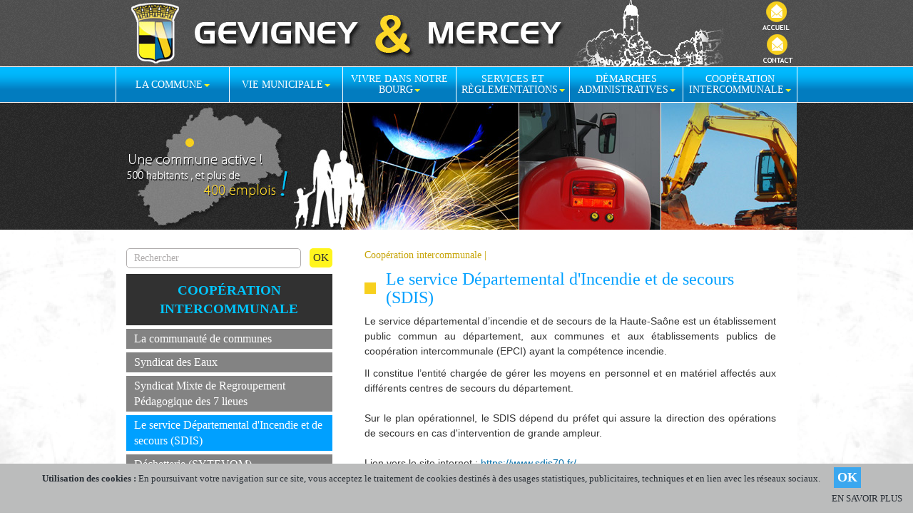

--- FILE ---
content_type: text/html; charset=ISO-8859-15
request_url: https://www.gevigney-mercey.fr/index.php?IdPage=1417441857
body_size: 5042
content:
<!DOCTYPE html>
<html>
    <!-- This code is only meant for previewing your Reflow design. -->
    <head>
	<title>Le service Départemental d'Incendie et de secours (SDIS) - Mairie de GEVIGNEY-ET-MERCEY</title>
	<META NAME="ROBOTS" CONTENT="follow,index">
	<META HTTP-EQUIV="Content-Language" CONTENT="fr">
	<META NAME="Description" CONTENT="3, rue Montgillard - 70500 - GEVIGNEY-ET-MERCEY">
	<META NAME="Keywords" CONTENT=",torop.net">
	<META NAME="Author" CONTENT="MAff - Herve FERRAND">
	<META NAME="Creation_Date" CONTENT="01/12/2014">
	<META NAME="revisit-after" CONTENT="30 days">
	<meta http-equiv="Content-Type" content="text/html; charset=iso-8859-15">
	<meta name="viewport" content="initial-scale = 1.0,maximum-scale = 1.0" />
	<link href="https://www.gevigney-mercey.fr/public/assets/bootstrap/dist/css/bootstrap.css" rel="stylesheet">
	<link href="https://www.gevigney-mercey.fr/public/assets/slimbox.css" rel="stylesheet" type="text/css" media="screen" />
	<link href="https://www.gevigney-mercey.fr/public/assets/fotorama/fotorama.css" rel="stylesheet" type="text/css" media="screen" />
	<link href="https://www.gevigney-mercey.fr/public/assets/fotorama/fotorama-wp.css" rel="stylesheet" type="text/css" media="screen" />
		<link href="https://www.gevigney-mercey.fr/public/css/torop-bootstrap.css" rel="stylesheet">
		<link href="https://www.gevigney-mercey.fr/public/css/modules/menu.css" rel="stylesheet">
	<link href="https://www.gevigney-mercey.fr/public/css/style.css" rel="stylesheet">
	<link href="https://www.gevigney-mercey.fr/public/css/menu.css" rel="stylesheet">
	<link href="https://www.gevigney-mercey.fr/public/css/menu_gauche.css" rel="stylesheet">
	<link rel="stylesheet" href="https://www.gevigney-mercey.fr/public/css/structure.css" />
	<script src="https://www.gevigney-mercey.fr/public/js/respond.min.js"></script>
	<script src="https://www.gevigney-mercey.fr/public/js/sharethis_init.js"></script>
	<script src="https://ws.sharethis.com/button/buttons.js" type="text/javascript"></script>
    </head>
    <body class="body2"><script src="//wsb.torop.net/public/cookie.js?s=gevign" type="text/javascript"></script>


	<div class="container">
		<div class="row no-gutter-xs header">
			<div class="hidden-xs" id="header-site">
				<a href="/index.php"><img id='image-header' class="image" src="https://www.gevigney-mercey.fr/images/gevigney.jpg" alt="Gevigney Mercey" border="0"/></a>
				<div class="accueil">
					<a href="/index.php"><img src="https://www.gevigney-mercey.fr/images/accueil.gif" class="image" alt="Accueil" border="0"/></a>
				</div>
				<div class="contact">
					<a href="/courriel.php"><img src="https://www.gevigney-mercey.fr/images/contact.gif" class="image" alt="Contact" border="0"/></a>
				</div>
			</div>
			<div class="col-xs-12 visible-xs center">
				<a href="/index.php"><img class="image" src="https://www.gevigney-mercey.fr/images/gevigney-m.jpg" alt="Gevigney Mercey" border="0"/></a>
			</div>
		</div>
	</div>
	<div class="container">
		<div class="row no-gutter-xs">
			<div id="ligne_menu">
               <div class="clearfix affix-top menu menuh" id="menu">        
	<div class="navbar-inverse" id="menu_navbar">
		<div class="navbar-header">
			<button data-target=".navbar-collapse" data-toggle="collapse" class="navbar-toggle" type="button">MENU</button>
		</div>
		<div class="collapse navbar-collapse navbar-ex1-collapse">
			<ul class="lv0 nav navbar-nav">
			<li class="dropdown">
					<a data-toggle="dropdown" class="dropdown-toggle" href="javascript:void(0)">La commune<b class="caret"></b></a>
				<ul class="lv1 dropdown-menu">
			<li >
					<a href="https://www.gevigney-mercey.fr/index.php?IdPage=1417181219">Présentation de la commune</a>
					</li>
			<li >
					<a href="https://www.gevigney-mercey.fr/index.php?IdPage=1417439315">Situation géographique</a>
					</li>
			<li >
					<a href="https://www.gevigney-mercey.fr/index.php?IdPage=1417181232">Histoire de la commune</a>
					</li>
			<li >
					<a href="https://www.gevigney-mercey.fr/index.php?IdPage=1417181261">Carte postales anciennes</a>
					</li>
			<li >
					<a href="https://www.gevigney-mercey.fr/index.php?IdPage=1534356717">Marchés publics</a>
					</li>
	</ul>		</li>
			<li class="dropdown">
					<a data-toggle="dropdown" class="dropdown-toggle" href="javascript:void(0)">Vie municipale<b class="caret"></b></a>
				<ul class="lv1 dropdown-menu">
			<li >
					<a href="https://www.gevigney-mercey.fr/index.php?IdPage=1417439976">Les élus </a>
					</li>
			<li >
					<a href="https://www.gevigney-mercey.fr/index.php?IdPage=1417441430">Les élus délégués auprès d'organismes extérieurs</a>
					</li>
			<li >
					<a href="https://www.gevigney-mercey.fr/index.php?IdPage=1417441737">Commissions consultatives</a>
					</li>
			<li >
					<a href="https://www.gevigney-mercey.fr/index.php?IdPage=1417441677">Bulletin municipal</a>
					</li>
			<li >
					<a href="https://www.gevigney-mercey.fr/index.php?IdPage=1417441707">Tarifs municipaux</a>
					</li>
			<li >
					<a href="https://www.gevigney-mercey.fr/index.php?IdPage=1417074514">Actualités</a>
					</li>
			<li >
					<a href="https://www.gevigney-mercey.fr/index.php?IdPage=1417428764">Archives des comptes-rendus</a>
					</li>
	</ul>		</li>
			<li class="dropdown">
					<a data-toggle="dropdown" class="dropdown-toggle" href="javascript:void(0)">Vivre dans notre bourg<b class="caret"></b></a>
				<ul class="lv1 dropdown-menu">
			<li >
					<a href="https://www.gevigney-mercey.fr/index.php?IdPage=1417441719">Les associations</a>
					</li>
			<li >
					<a href="https://www.gevigney-mercey.fr/index.php?IdPage=1417441727">Nos entreprises</a>
					</li>
			<li >
					<a href="https://www.gevigney-mercey.fr/index.php?IdPage=1417441752">Agenda des manifestations</a>
					</li>
			<li >
					<a href="https://www.gevigney-mercey.fr/index.php?IdPage=1610523722">Assistant(e)s Maternel(le)s</a>
					</li>
	</ul>		</li>
			<li class="dropdown">
					<a data-toggle="dropdown" class="dropdown-toggle" href="javascript:void(0)">Services et règlementations<b class="caret"></b></a>
				<ul class="lv1 dropdown-menu">
			<li >
					<a href="https://www.gevigney-mercey.fr/index.php?IdPage=1417441792">Urbanisme</a>
					</li>
			<li >
					<a href="https://www.gevigney-mercey.fr/index.php?IdPage=1417441798">Cimetière</a>
					</li>
			<li >
					<a href="https://www.gevigney-mercey.fr/index.php?IdPage=1417441805">Assainissement</a>
					</li>
			<li >
					<a href="https://www.gevigney-mercey.fr/index.php?IdPage=1420360957">Agence Postale Communale</a>
					</li>
			<li >
					<a href="https://www.gevigney-mercey.fr/index.php?IdPage=1420364760">Numéros d'urgences</a>
					</li>
			<li >
					<a href="https://www.gevigney-mercey.fr/index.php?IdPage=1420364917">Adresses utiles</a>
					</li>
			<li >
					<a href="https://www.gevigney-mercey.fr/index.php?IdPage=1417441829">Règlements et arrêtés</a>
					</li>
	</ul>		</li>
			<li class="dropdown">
					<a data-toggle="dropdown" class="dropdown-toggle" href="javascript:void(0)">Démarches administratives<b class="caret"></b></a>
				<ul class="lv1 dropdown-menu">
			<li >
					<a href="https://www.gevigney-mercey.fr/index.php?IdPage=1417441881">Nouveaux habitants</a>
					</li>
			<li >
					<a href="https://www.gevigney-mercey.fr/index.php?IdPage=1417441888">Etat civil</a>
					</li>
			<li >
					<a href="https://www.gevigney-mercey.fr/index.php?IdPage=1417441897">Déclaration de naissance</a>
					</li>
			<li >
					<a href="https://www.gevigney-mercey.fr/index.php?IdPage=1417441904">Mariage</a>
					</li>
			<li >
					<a href="https://www.gevigney-mercey.fr/index.php?IdPage=1514397723">Pacte civil de solidarité (PACS)</a>
					</li>
			<li >
					<a href="https://www.gevigney-mercey.fr/index.php?IdPage=1417441913">Déclaration de décès</a>
					</li>
			<li >
					<a href="https://www.gevigney-mercey.fr/index.php?IdPage=1417441921">Recensement Militaire</a>
					</li>
			<li >
					<a href="https://www.gevigney-mercey.fr/index.php?IdPage=1417441929">Carte Nationale d'identité</a>
					</li>
			<li >
					<a href="https://www.gevigney-mercey.fr/index.php?IdPage=1417441937">Passeport</a>
					</li>
			<li >
					<a href="https://www.gevigney-mercey.fr/index.php?IdPage=1648498607">Carte grise</a>
					</li>
			<li >
					<a href="https://www.gevigney-mercey.fr/index.php?IdPage=1417441945">Inscription sur les listes électorales</a>
					</li>
			<li >
					<a href="https://www.gevigney-mercey.fr/index.php?IdPage=1417441953">Téléchargement de formulaires</a>
					</li>
	</ul>		</li>
			<li class="dropdown">
					<a data-toggle="dropdown" class="dropdown-toggle" href="javascript:void(0)">Coopération intercommunale<b class="caret"></b></a>
				<ul class="lv1 dropdown-menu">
			<li >
					<a href="https://www.gevigney-mercey.fr/index.php?IdPage=1417441841">La communauté de communes</a>
					</li>
			<li >
					<a href="https://www.gevigney-mercey.fr/index.php?IdPage=1417441848">Syndicat des Eaux</a>
					</li>
			<li >
					<a href="https://www.gevigney-mercey.fr/index.php?IdPage=1607799867">Syndicat Mixte de Regroupement Pédagogique des 7 lieues</a>
					</li>
			<li >
					<a href="https://www.gevigney-mercey.fr/index.php?IdPage=1417441857">Le service Départemental d'Incendie et de secours (SDIS)</a>
					</li>
			<li >
					<a href="https://www.gevigney-mercey.fr/index.php?IdPage=1417441866">Déchetterie (SYTEVOM)</a>
					</li>
			<li >
					<a href="https://www.gevigney-mercey.fr/index.php?IdPage=1417441873">Les poubelles (SICTOM)</a>
					</li>
	</ul>		</li>
	</ul>		</div>
	</div>
</div>
			</div>
		</div>
	</div>
	<div class="container">
		<div class="row no-gutter-xs">
			<div class="hidden-xs slide">
				<div id="divSlide413592124" class="" style="margin:0px auto;overflow:hidden;;position:relative; max-width:957px;"><img border="0" alt="Gevigney Mercey" title="Gevigney Mercey" class="slide Cslide1" style="max-width:100%; position:absolute;" src="https://www.gevigney-mercey.fr/images/slide01-page-bdcd-36ff.jpg"><img border="0" alt="Gevigney Mercey" title="Gevigney Mercey" class="slide Cslide2" style="max-width:100%; position:absolute;" src="https://www.gevigney-mercey.fr/images/slide02-page-f499-c553.jpg"><img border="0" alt="Gevigney Mercey" title="Gevigney Mercey" class="slide Cslide3" style="max-width:100%; position:absolute;" src="https://www.gevigney-mercey.fr/images/slide03-page-acd7-6291.jpg"><img border="0" alt="Gevigney Mercey" title="Gevigney Mercey" style="max-width:100%; opacity:0;" src="https://www.gevigney-mercey.fr/images/slide03-page-acd7-6291.jpg"><div class='puces'><a class="pucenum1 puce" style="margin:0 1px" href="javascript:void(0)" onclick="switchSlide(1,divSlide413592124);newTimer(10000,divSlide413592124);">1</a><a class="pucenum2 puce" style="margin:0 1px" href="javascript:void(0)" onclick="switchSlide(2,divSlide413592124);newTimer(10000,divSlide413592124);">2</a><a class="pucenum3 puce" style="margin:0 1px" href="javascript:void(0)" onclick="switchSlide(3,divSlide413592124);newTimer(10000,divSlide413592124);">3</a></div></div>		
		<script language="JavaScript">
			if (!initSlide) { 
				var initSlide = true;
				var timeOuts = {};
				
				function clearTempo(idslide){
					clearTimeout(timeOuts.idslide);
				}
				
				function newTimer(num, idslide){
					clearTempo(idslide);
					timeOuts.idslide = setTimeout(tempoSlide, num, idslide);
					
				}
				
				function tempoSlide(idslide){
					nextSlide(idslide);
					clearTempo(idslide);
					timeOuts.idslide = setTimeout(tempoSlide,5000, idslide);
					
				}
				
				function nextSlide(idslide){
					var cptSlide = $(idslide).get("cptSlide");
					cptSlide++;
					$(idslide).set("cptSlide", cptSlide);
					if($(idslide).get("cptSlide") > $(idslide).get("numSlide")) $(idslide).set("cptSlide", 1);
					changeSlide($(idslide).get("cptSlide"), idslide);
				}
				
				function changeSlide(id, idslide){
					$(idslide).getElements(".slide").morph({"opacity":0});
					$(idslide).getElements(".slide").setStyle("z-index", "1");
					if($(idslide).getElement(".slide.Cslide"+id)){
						$(idslide).getElement(".slide.Cslide"+id).morph({"opacity":1});
						$(idslide).getElement(".slide.Cslide"+id).setStyle("z-index", "50");
					}
					selectPuce(id,idslide);
				}
				function switchSlide(id, idslide){
					clearTempo(idslide);
					$(idslide).getElements(".slide").setStyles({"opacity":0});
					$(idslide).getElements(".slide").setStyle("z-index", "1");
					if($(idslide).getElement(".slide.Cslide"+id)){
						$(idslide).getElement(".slide.Cslide"+id).setStyles({"opacity":1});
						$(idslide).getElement(".slide.Cslide"+id).setStyle("z-index", "50");
					}
					selectPuce(id, idslide);
				}
				
				function selectPuce(id, idslide){
					$(idslide).getElements(".puce").removeClass("selected");
					if($(idslide).getElement(".pucenum"+id)){
						$(idslide).getElement(".pucenum"+id).addClass("selected");
					}
					
				}
			}
			
			$(window).addEvent("domready", function(){	
				var slide = $("divSlide413592124");
				
				slide.set("cptSlide", 0);
				slide.set("numSlide", slide.getElements(".slide").length);

				if(slide.get("numSlide")>0)tempoSlide("divSlide413592124");
				slide.getElements(".slide").set("morph", {duration: 1500});
				changeSlide(1, "divSlide413592124");
			});
			
		</script>
			</div>
			<div class="visible-xs center">
				<img class="image" src="https://www.gevigney-mercey.fr/images/home-fixe-460.jpg" alt="Gevigney Mercey" border="0"/>
			</div>
		</div>
		<div class="row" id="content_main">
			<div class=" col-xs-12 hidden-xs droite">
				<div id="sharethis">
					<span class='st_facebook'></span>
					<span class='st_twitter'></span>
					<span class='st_pinterest'></span>
					<span class='st_email'></span>
					<span class='st_sharethis'></span>
				</div>
			</div>
			<div class="col-sm-4 hidden-xs" id="content_left">
				<div id="recherche">
	               <form method="get" action="https://www.gevigney-mercey.fr/index.php" target="_top">
			<input type="hidden" name="IdPage" value="1424691784">
	 
	<input type="text" name="q" size="20" maxlength="255" onclick="this.value='';" value="Rechercher"> 
	<input type="submit" name="sa" value="Ok"> 
</form>
				</div>
				<div id="menu_gauche"><div class="menu menuv">
            <div class="titre pageroot">Coopération intercommunale</div>
    	<ul class="lv0">
					<li class="id_1417441841"><div class="titre">
	<a href="https://www.gevigney-mercey.fr/index.php?IdPage=1417441841">La communauté de communes</a>
</div>				</li>
					<li class="id_1417441848"><div class="titre">
	<a href="https://www.gevigney-mercey.fr/index.php?IdPage=1417441848">Syndicat des Eaux</a>
</div>				</li>
					<li class="id_1607799867"><div class="titre">
	<a href="https://www.gevigney-mercey.fr/index.php?IdPage=1607799867">Syndicat Mixte de Regroupement Pédagogique des 7 lieues</a>
</div>				</li>
					<li class="selected open id_1417441857"><div class="titre">
	<a href="https://www.gevigney-mercey.fr/index.php?IdPage=1417441857">Le service Départemental d'Incendie et de secours (SDIS)</a>
</div>				</li>
					<li class="id_1417441866"><div class="titre">
	<a href="https://www.gevigney-mercey.fr/index.php?IdPage=1417441866">Déchetterie (SYTEVOM)</a>
</div>				</li>
					<li class="id_1417441873"><div class="titre">
	<a href="https://www.gevigney-mercey.fr/index.php?IdPage=1417441873">Les poubelles (SICTOM)</a>
</div>				</li>
	</ul></div></div>
				<div class="row permanence">
					<div class="col-xs-3"><img src="https://www.gevigney-mercey.fr/images/permanence.gif" class="img-responsive" alt="permanence de la mairie"></div>
					<div class="col-xs-9">
						<h2>Permanence de la mairie</h2>
						<p style="text-align: left;">Lundi :<br />15h &agrave; 17h30<br />Mardi et vendredi :<br />10h00 &agrave; 12h00 - 14h &agrave; 16h30<br /></p>
					</div>
				</div>
				<div class="center"><img src="https://www.gevigney-mercey.fr/images/points.gif" alt="séparation"></div>
				<div class="row bulletin">
					<div class="col-xs-3"><img src="https://www.gevigney-mercey.fr/images/bulletin.gif" class="img-responsive" alt="bulletin municipal"></div>
					<div class="col-xs-9">
						<h2>Bulletin municipal</h2>
						<p><a href="https://www.gevigney-mercey.fr/index.php?IdPage=1417441677" target="_self">T&eacute;l&eacute;charger le bulletin &gt;&gt;</a> </p>
					</div>
				</div>
				<div class="center"><img src="https://www.gevigney-mercey.fr/images/points.gif" alt="séparation"></div>
				<div class="row phototheque">
					<div class="col-xs-3"><img src="https://www.gevigney-mercey.fr/images/phototheque.gif" class="img-responsive" alt="photothèque"></div>
					<div class="col-xs-9">
						<h2>Photothèque</h2>
						<a href="https://www.gevigney-mercey.fr/diaporama/index.php">La commune en images >></a>
					</div>
				</div>
				<div class="center"><img src="https://www.gevigney-mercey.fr/images/points.gif" alt="séparation"></div>
				<div class="row conseil">
					<div class="col-xs-3"><img src="https://www.gevigney-mercey.fr/images/conseil.gif" class="img-responsive" alt="conseil municipal"></div>
					<div class="col-xs-9">
						<h2>Prochain conseil municipal</h2>
						<p><strong>Vendredi ... F&eacute;vrier 2026 &agrave; 20 h<br /></strong></p>
<p><a href="https://www.gevigney-mercey.fr/index.php?IdPage=1417428764" target="_self">Archives des comptes-rendus &gt;&gt;</a> </p>
					</div>
				</div>
			</div>
			<div class="col-xs-12 col-sm-8">
				<div class="col-xs-12 ariane"><span  class='ariane'>Coopération intercommunale | </span></div>
				<div class="col-xs-12 body">
					<h1 class="titrePage">Le service Départemental d'Incendie et de secours (SDIS)</h1>
					<p style="text-align: justify;"><span style="font-family: 'Arial','sans-serif';">Le service d&eacute;partemental d&rsquo;incendie et de secours de la Haute-Sa&ocirc;ne est un &eacute;tablissement public commun au d&eacute;partement, aux communes et aux &eacute;tablissements publics de coop&eacute;ration intercommunale (EPCI) ayant la comp&eacute;tence incendie.<o:p></o:p></span></p>
<p style="margin-bottom: 0.0001pt; background: white none repeat scroll 0% 0%; text-align: justify;"><span style="font-family: Arial, sans-serif;">Il constitue l&rsquo;entit&eacute; charg&eacute;e de g&eacute;rer les moyens en personnel et en mat&eacute;riel affect&eacute;s aux diff&eacute;rents centres de secours du d&eacute;partement</span><span style="font-family: 'Arial','sans-serif';">.<o:p></o:p></span></p>
<p style="margin-bottom: 0.0001pt; background: white none repeat scroll 0% 0%; text-align: justify;"><span style="font-family: 'Arial','sans-serif';"></span><br /></p>
<p style="margin-bottom: 0.0001pt; background: white none repeat scroll 0% 0%; text-align: justify;"><span style="font-family: Arial, sans-serif;">Sur le plan op&eacute;rationnel, le SDIS d&eacute;pend du pr&eacute;fet qui assure la direction des op&eacute;rations de secours en cas d'intervention de grande ampleur.<o:p></o:p></span></p>
<p style="margin-bottom: 0.0001pt; background: white none repeat scroll 0% 0%; text-align: justify;"><span style="font-family: Arial, sans-serif;"></span><br /></p>
<p style="margin-bottom: 0.0001pt; background: white none repeat scroll 0% 0%; text-align: justify;"><span style="font-family: Arial, sans-serif;">Lien vers le site internet : </span><span style="font-family: Arial, sans-serif;"></span><a rel="noopener" target="_blank" href="https://www.sdis70.fr/"><span style="font-family: Arial, sans-serif;">https://www.sdis70.fr/</span></a> </p>
<p style="text-align: center;"><em><br /></em></p>
				</div>
				<div class="visible-xs" id="informations">
					<div class="col-xs-6">
						<div class="row no-gutter-xs mairie">
							<div class="col-xs-3">
								<a href="/courriel.php"><img src="https://www.gevigney-mercey.fr/images/contact-xs.gif" class="img-responsive" alt="Contacter la mairie" border="0"></a>
							</div>
							<div class="col-xs-9">
								<h2><a href="/courriel.php">Contacter la mairie</a></h2>
							</div>
						</div>
						<div class="row no-gutter-xs permanence">
							<div class="col-xs-3"><img src="https://www.gevigney-mercey.fr/images/permanence.gif" class="img-responsive" alt="permanence de la mairie"></div>
							<div class="col-xs-9">
								<h2>Permanence de la mairie</h2>
								<p style="text-align: left;">Lundi :<br />15h &agrave; 17h30<br />Mardi et vendredi :<br />10h00 &agrave; 12h00 - 14h &agrave; 16h30<br /></p>
							</div>
						</div>
						<div class="row no-gutter-xs bulletin">
							<div class="col-xs-3"><img src="https://www.gevigney-mercey.fr/images/bulletin.gif" class="img-responsive" alt="bulletin municipal"></div>
							<div class="col-xs-9">
								<h2>Bulletin municipal</h2>
								<p><a href="https://www.gevigney-mercey.fr/index.php?IdPage=1417441677" target="_self">T&eacute;l&eacute;charger le bulletin &gt;&gt;</a> </p>
							</div>
						</div>
					</div>
					<div class="col-xs-6">
						<div class="row no-gutter-xs conseil">
							<div class="col-xs-3"><img src="https://www.gevigney-mercey.fr/images/conseil.gif" class="img-responsive" alt="conseil municipal"></div>
							<div class="col-xs-9">
								<h2>Prochain conseil municipal</h2>
								<p><strong>Vendredi ... F&eacute;vrier 2026 &agrave; 20 h<br /></strong></p>
<p><a href="https://www.gevigney-mercey.fr/index.php?IdPage=1417428764" target="_self">Archives des comptes-rendus &gt;&gt;</a> </p>
							</div>
						</div>
						<div class="row no-gutter-xs phototheque">
							<div class="col-xs-3"><a href="diaporama/index.php"><img src="https://www.gevigney-mercey.fr/images/phototheque.gif" class="img-responsive" alt="photothèque"></a></div>
							<div class="col-xs-9">
								<h2><a href="diaporama/index.php">Photothèque</a></h2>
								<a href="diaporama/index.php">La commune en images >></a>
							</div>
						</div>
					</div>
				</div>
				<div class="row visible-xs center">
					<div class="col-xs-12" id="sharethis-xs">
						<span class='st_facebook_large'></span>
						<span class='st_twitter_large'></span>
						<span class='st_pinterest_large'></span>
						<span class='st_email_large'></span>
						<span class='st_sharethis_large'></span>
					</div>
				</div>
			</div>
		</div>
	</div>
	<div class="container-footer">
		<div class="container">
			<div class="row hidden-xs" id="footer">
				<div class="col-xs-5 col-md-7 gauche">
					<div class="col-xs-12"><img src="https://www.gevigney-mercey.fr/images/gevigney-mercey.png" alt="Gevigney Mercey" class="img-responsive"></div>
					<span class="pull-right">
						<p>Copyright © 2015 <a href="https://www.gevigney-mercey.fr/" title="Mairie de GEVIGNEY-ET-MERCEY" target="_parent">Mairie de GEVIGNEY-ET-MERCEY</a> - Tous droits réservés<br />
                        Réalisation <a href="http://www.torop.net" target="_blank">Torop.Net</a> - Site mis à jour avec <a href="https://wsb.torop.net" target="_blank">wsb.torop.net</a> - <a href="https://www.gevigney-mercey.fr/plan.php" target="_parent">Plan du site</a></p>
                        <p><a href="/index.php?IdPage=donnees-perso" target="_blank">Traitement de vos données personnelles</a> - <a href="/index.php?IdPage=infos-cookie" target="_blank">Utilisation des cookies</a></p>
					</span>
				</div>
				<div class="col-xs-6 col-md-5">
					<span class="pull-right"><img src="https://www.gevigney-mercey.fr/images/gevigney-f.gif" alt="Gevigney Mercey" class="img-responsive"></span>
				</div>
			</div>
			<div class="row visible-xs center carte">
				<img src="https://www.gevigney-mercey.fr/images/gevigney-mercey-xs.gif" alt="Gevigney Mercey" class="image">
			</div>
			<div class="row visible-xs center eglise">
				<img src="https://www.gevigney-mercey.fr/images/gevigney-xs.gif" alt="Gevigney Mercey" class="image">
			</div>
			<div class="row visible-xs copyright">
				<div class="col-xs-12 center">
					<p>Copyright © 2015 <a href="https://www.gevigney-mercey.fr/" title="Mairie de GEVIGNEY-ET-MERCEY" target="_parent">Mairie de GEVIGNEY-ET-MERCEY</a> <br /> Tous droits réservés
					Réalisation <a href="http://www.torop.net" target="_blank">Torop.Net</a> <br />
                    Site mis à jour avec <a href="https://wsb.torop.net" target="_blank">wsb.torop.net</a> - <a href="https://www.gevigney-mercey.fr/plan.php" target="_parent">Plan du site</a></p>
                    <p><a href="/index.php?IdPage=donnees-perso" target="_blank">Traitement de vos données personnelles</a> - <a href="/index.php?IdPage=infos-cookie" target="_blank">Utilisation des cookies</a></p>
				</div>
			</div>
		</div>
	</div>


	<script src="https://www.gevigney-mercey.fr/public/assets/slimbox.js" type="text/javascript"></script>
	<script src="https://www.gevigney-mercey.fr/public/assets/bootstrap/assets/js/jquery.js"></script>
	<script src="https://www.gevigney-mercey.fr/public/assets/bootstrap/dist/js/bootstrap.min.js"></script>
	<script src="https://www.gevigney-mercey.fr/public/js/torop-bootstrap.js"></script>
	<script>
		jQuery.noConflict();
	</script>
	<script src="https://www.gevigney-mercey.fr/public/assets/fotorama/fotorama.js" type="text/javascript"></script>
	<script src="https://www.gevigney-mercey.fr/public/assets/fotorama/fotorama-wp.js" type="text/javascript"></script>
    <script src="https://www.gevigney-mercey.fr/public/assets/magnific_popup_master/dist/jquery.magnific-popup.min.js" type="text/javascript"></script>
    <script src="https://www.google.com/afsonline/show_afs_search.js" type="text/javascript"></script>
    <!-- phpmyvisites -->
				<a class="stat" href="http://www.phpmyvisites.net/" title="phpMyVisites | Open source web analytics"
				onclick="window.open(this.href);return(false);"><script type="text/javascript">
				<!--
				var a_vars = Array();
				var pagename='Le service Départemental d_Incendie et de secours (SDIS)';

				var phpmyvisitesSite = 1;
				var phpmyvisitesURL = "https://www.gevigney-mercey.fr/stat/phpmyvisites.php";
				//-->
				</script>
				<script language="javascript" src="https://www.gevigney-mercey.fr/stat/phpmyvisites.js" type="text/javascript"></script>
				<object><noscript><p>phpMyVisites | Open source web analytics
				<img src="https://www.gevigney-mercey.fr/stat/phpmyvisites.php" alt="Statistics" style="border:0" />
				</p></noscript></object></a>
				<!-- /phpmyvisites --> 
</body>
</html>

--- FILE ---
content_type: text/css
request_url: https://www.gevigney-mercey.fr/public/css/torop-bootstrap.css
body_size: 599
content:
@CHARSET "UTF-8";

.sidebar + .main-content {
    margin-left: 190px;
}

.dropdown-menu {
    text-align: left;
}

.dropdown-menu > li > .dropdown-menu {
    background-color: #f5f5f5;  
    border-top-left-radius: 0;  
    border-top-right-radius: 0; 
    margin-top: -1px;   
    margin-left: -1px;  
    padding: 0;
}

.navbar-nav > li > a {
	padding: 10px 9px 9px 9px;
}

.navbar-collapse {
    max-height: none;
}

.dropdown-menu .tooltip-inner {
    white-space:pre;
    max-width: none;
}

.navbar-inverse .navbar-collapse.in{
	overflow: none;
}

.navbar-inverse .navbar-nav > .open > a, 
.navbar-inverse .navbar-nav > .open > a:hover, 
.navbar-inverse .navbar-nav > .open > a:focus{
	background: none;
	background-color: none;
}

td {
    vertical-align: middle;
}
td, th {
    padding: 5px;
}

@media only screen and (max-width: 961px) {
	.navbar-inverse .navbar-nav > li.lv_0{
		width: 100%;
	}
	.navbar-inverse div.navbar-collapse{
		padding: 0 15px;
	}
	.navbar-inverse ul.navbar-nav > li > a{
		text-align: left;
	}
	#menu.affix #menu_navbar {
		width:100%;
	}
	
	.navbar-nav .open .dropdown-menu > li.lv_2 > a{	padding: 5px 15px 5px 50px;}
	.navbar-nav .open .dropdown-menu > li.lv_3 > a{	padding: 5px 15px 5px 75px;}
	.navbar-nav .open .dropdown-menu > li.lv_4 > a{	padding: 5px 15px 5px 100px;}
	
}

#menu.affix {
    left: 0;
    margin-left: auto;
    margin-right: auto;
    position: fixed;
    top: 0;
    width:100%;
	height:51px;
	z-index: 1000;
	background: url("/images/bg_menu.gif") repeat-x;
}

.affix #menu_navbar {
	width:956px;
	margin:auto;
	height:51px;
	border-right:1px solid #ffffff;
	border-left:1px solid #ffffff;
}

@media only screen and (max-width: 961px) {
	#menu.affix {
		height : auto;
	}
	
	.navbar-toggle {
		margin-bottom:0;
		margin-top: 14px;
		padding-bottom: 1px;
		padding-top: 1px;
		font-weight:bold;
		color: #000000;
		background:#c0bfbf;
	}
	
	.navbar-toggle:hover ,
	.navbar-toggle:focus {
		color: #000000 !important;
		background:#c0bfbf !important;
	}
}

--- FILE ---
content_type: text/css
request_url: https://www.gevigney-mercey.fr/public/css/modules/menu.css
body_size: 130
content:
.menu.menuv UL.lv0 {
	padding: 0;
	margin: 0;
}
.menu.menuv UL {
	padding-left: 5px;
}
.menu.menuv LI {
	list-style-type: none;
}
.menu.menuv .titre a{
	display: block;
	text-decoration: none;
}

/* display menu H */
.menu.menuv LI {
	display: none;
}
.menu.menuv .lv0 > LI,
.menu.menuv .open,
.menu.menuv .open > UL > LI{
	display: block;
}



.menu.menuv .lv0 > LI {
	margin: 2px 0;
}

.menu.menuv .lv0 > LI > .titre {
	padding: 3px;
}

.menu.menuv LI {
	padding: 3px;
}

.menu.menuv .lv0 > LI {
	background-color: transparent;
}

--- FILE ---
content_type: text/css
request_url: https://www.gevigney-mercey.fr/public/css/style.css
body_size: 51
content:
a,
a:visited,
a:hover,
a:focus {
	color : #006da9;
}


#content_main img {
    max-width: 100%;
}



.formcontact >div {
	margin-bottom:10px;
}

body {
	background-color: #ffffff;
}

--- FILE ---
content_type: text/css
request_url: https://www.gevigney-mercey.fr/public/css/menu.css
body_size: 888
content:
/* background */
#ligne_menu .navbar-inverse{
	background:none;
}
#ligne_menu .navbar-inverse .navbar-collapse, 
#ligne_menu .navbar-inverse .navbar-header,
#ligne_menu .navbar-inverse .navbar-form{
	
}
/* hauteur du menu */
#ligne_menu .navbar-inverse .navbar-header{
	height: 51px;
}
/* padding menu */
#ligne_menu .navbar-inverse .navbar-collapse{
	padding: 0;
	width: 955px;
}
/* hauteur du menu */
#ligne_menu .navbar-inverse .navbar-nav {
	height:51px;
}
/* bouton menu largeur */
#ligne_menu .navbar-inverse .navbar-nav > li{
	z-index:100;
	width:159px;
	border-right:1px solid #ffffff;
}
#ligne_menu .navbar-inverse .navbar-nav > li:last-child{
	border:none;
}
/* bouton menu */
#ligne_menu .navbar-inverse .navbar-nav > li > a{
	text-align: center;
	font-weight:normal;
	font-size:14px;
	color: #ffffff !important;
	font-family: trebuchet ms;
	height:51px;
	width:159px;
	display:table-cell;
	vertical-align:middle;	
	padding:0 5px;
	text-transform:uppercase;
	line-height:15px;
}
/* bouton menu au survol */
#ligne_menu .navbar-inverse .navbar-nav > li:hover{
	background: url("/images/bg_menu_hover.gif") repeat-x;
}
/* bouton menu ouvert */
#ligne_menu .navbar-inverse .navbar-nav > .open, 
#ligne_menu .navbar-inverse .navbar-nav > .open:hover, 
#ligne_menu .navbar-inverse .navbar-nav > .open:focus{
	
}
/* lien menu */
#ligne_menu .navbar-inverse .navbar-nav > li > a {

}
/* lien menu au survol */
#ligne_menu .navbar-inverse .navbar-nav > li > a:hover {
	text-decoration:underline;
	color:#ffffff;
	font-weight:normal;
}

/* lien menu ouvert */
#ligne_menu .navbar-inverse .navbar-nav > li.open > a, 
#ligne_menu .navbar-inverse .navbar-nav > li.open > a:hover, 
#ligne_menu .navbar-inverse .navbar-nav > li.open > a:focus{
	
}
/* flèche menu */
#ligne_menu .navbar-inverse .navbar-nav > li.dropdown > a .caret {
	border-bottom-color: #fff51d;
    border-top-color: #fff51d;
}
/* flèche menu au survol */
#ligne_menu .navbar-inverse .navbar-nav > li.dropdown > a:hover .caret {
	border-bottom-color: #fff51d;
    border-top-color: #fff51d;
}
/* flèche menu ouvert */
#ligne_menu .navbar-inverse .navbar-nav > li.dropdown.open > a .caret, 
#ligne_menu .navbar-inverse .navbar-nav > li.dropdown.open > a:hover .caret, 
#ligne_menu .navbar-inverse .navbar-nav > li.dropdown.open > a:focus .caret{
	border-bottom-color: #fff51d;
    border-top-color: #fff51d;
}

/* background des sous menu */
#ligne_menu .dropdown-menu,
#ligne_menu .dropdown-menu > li > .dropdown-menu,
#ligne_menu .dropdown-menu > li > a:focus{
	background : #027cbf !important;
	margin-left:0;
}

#ligne_menu .navbar-nav .open .dropdown-menu {
	float : inherit;
}

/* bouton sous menu */
#ligne_menu .navbar-inverse .navbar-nav .open .dropdown-menu > li > a{
	color: #ffffff;
	font-family: trebuchet ms;
	/*white-space:normal;*/
}
/* bouton sous menu au survol */
#ligne_menu .navbar-inverse .navbar-nav .open .dropdown-menu > li > a:hover{
	background : #3496cb;
	color: #ffffff;
}
/* bouton sous menu ouvert */
#ligne_menu .navbar-inverse .navbar-nav .open .dropdown-menu .open > a, 
#ligne_menu .navbar-inverse .navbar-nav .open .dropdown-menu .open > a:hover, 
#ligne_menu .navbar-inverse .navbar-nav .open .dropdown-menu.open > a:focus {
	background : #3496cb;
}
/* bouton sous menu */
#ligne_menu .navbar-inverse .navbar-nav .open .dropdown-menu > li > a{
	color: #ffffff;
	font-family: trebuchet ms;
	font-size:14px;
}
/* bouton sous menu au survol */
#ligne_menu .navbar-inverse .navbar-nav .open .dropdown-menu > li > a:hover{
	background : #3496cb;
	text-decoration:underline;
}
/* bouton sous menu ouvert */
#ligne_menu .navbar-inverse .navbar-nav .open .dropdown-menu .open > a, 
#ligne_menu .navbar-inverse .navbar-nav .open .dropdown-menu .open > a:hover, 
#ligne_menu .navbar-inverse .navbar-nav .open .dropdown-menu .open > a:focus {
	background-color : #3496cb;
}
/* fleche sous menu */
#ligne_menu .navbar-inverse .navbar-nav .open .dropdown-menu > li > a .caret{
	border-bottom-color: #fff51d;
    border-top-color: #fff51d;
}
/* fleche sous menu au survol */
#ligne_menu .navbar-inverse .navbar-nav .open .dropdown-menu > li > a:hover .caret {
	border-bottom-color: #fff51d;
    border-top-color: #fff51d;
}
/* fleche sous menu ouvert */
#ligne_menu .navbar-inverse .navbar-nav .open .dropdown-menu .open > a .caret, 
#ligne_menu .navbar-inverse .navbar-nav .open .dropdown-menu .open > a:hover .caret, 
#ligne_menu .navbar-inverse .navbar-nav .open .dropdown-menu .open > a:focus .caret {
	border-bottom-color: #fff51d;
    border-top-color: #fff51d;
}


@media only screen and (max-width: 960px) {
	#ligne_menu .navbar-inverse .navbar-nav > li > a{
		display: block;
		text-align: left;
		width: auto;
	}
	#ligne_menu .navbar-inverse .navbar-nav > li {
		width:100%;
		border:none;
	}
	
	#ligne_menu .navbar-nav {
		margin:0;
		padding-top: 10px;
		background : #027cbf;
	}
	
	#ligne_menu .navbar-inverse .navbar-collapse, .navbar-inverse .navbar-form {
		border:none;
	}
	
	#ligne_menu {
		z-index:100;
		position: relative;
	}
	
	#ligne_menu .dropdown-menu {
		padding-top: 0;
	}
	
	#ligne_menu .navbar-inverse .navbar-nav > li > a{
		height: 30px;
	}
	
	/* hauteur du menu */
	#ligne_menu .navbar-inverse .navbar-nav {
		height:auto;
	}
	
	/* bouton menu au survol */
	#ligne_menu .navbar-inverse .navbar-nav > li:hover{
		background: #00c6ff;
	}
}


--- FILE ---
content_type: text/css
request_url: https://www.gevigney-mercey.fr/public/css/menu_gauche.css
body_size: 144
content:
#menu_gauche li {
	padding:0;
	margin:5px 0;
}

#menu_gauche li .titre {
	background: #838383;
}

#menu_gauche li .titre:HOVER, 
#menu_gauche ul .selected > .titre {
	background: #00a0ff;
}

#menu_gauche li a {
	color:#ffffff;
	padding: 0px 8px;
	font-size:12pt;
}

#menu_gauche .pageroot {
	background: #313131;
	color: #00c6ff;
	text-transform: uppercase;
	text-align: center;
	font-size: 14pt;
	font-weight: bold;
	padding: 10px 5px;
	clear: both;
}

--- FILE ---
content_type: text/css
request_url: https://www.gevigney-mercey.fr/public/css/structure.css
body_size: 1236
content:
body {
	background: url('/images/background.png') center top no-repeat;
	font-family: Trebuchet MS;
}

.body2 {
	background: url('/images/background2.png') center top no-repeat;
}

.container {
	background : transparent;
}

.center {
	text-align:center;
}
.droite {
	text-align:right;
}

#__torop_cookie_barre {
    position: fixed;
    bottom: 0;
    left: 0;
    z-index: 1000;
    width: 100%;
}

#__torop_cookie_barre span {
    font-size: 13px;
}

#__torop_cookie_barre a {
    font-size: 13px;
    line-height: 30px;
}

#header-site {
	background: url('/images/bg_header.gif') repeat-x ;
	position:relative;
}

.accueil {
	position:absolute;
	top:0px;
	right:10px;
}

.contact {
	position:absolute;
	top:48px;
	right:5px;
}

.image {
	max-width:100%;
}

#ligne_menu {
	background: url('/images/bg_menu.gif') repeat-x;
	border-right:1px solid #ffffff;
	border-left:1px solid #ffffff;
	height:51px;
}

.slide .puces {
	display: none;
}

#sharethis {
	margin:3px 0;
	height: 20px;
}

#sharethis-xs {
	margin:3px 0;
	height: 37px;
}

#content_main {
	background: #ffffff;
}

#content_left #recherche {
	margin-bottom: 8px;
	overflow: hidden;
}

#content_left #recherche input[type=text] {
	float:left;
	width:85%;
	border:1px solid #afacac;
	border-radius:5px;
	padding: 3px 10px;;
	color: #afacac;
}

#content_left #recherche input[type=submit] {
	float:right;
	background: #fff51d;
	border:none;
	border-radius:5px;
	padding: 3px 5px;
	color:#313131;
	text-transform: uppercase;
	font-size: 15px;
}

#content_left div.row {
	margin-top:10px;
	margin-bottom:10px;
}

#content_left h2 {
	margin-top:0;
	font-size: 11pt;
	text-transform: uppercase;
	font-weight: bold;
}

#content_main .news {
	margin-top:10px;
	margin-bottom:20px;
	box-shadow: 1px 2px 5px #555;
}

#content_main .news .news_image .img-responsive {
	display: inherit;
}

#content_main .news .row {
	margin-top:8px;
	margin-bottom:8px;
}

#content_main .news .titre-actu {
	color: #222222 !important;
	font-weight: bold;
}

.container-footer,
.container-footer #footer {
	background: url("/images/bg_footer.gif") repeat-x;
}

.container-footer #footer .gauche img {
	margin-top:10px;
	margin-bottom:10px;
}

.container-footer #footer .gauche p,
.container-footer #footer .gauche a {
	color: #ffffff;
	font-size:9pt;
	line-height:16px;
}

.container-footer #footer .gauche span {
	/* margin-top: 25px; */
}

/*template2*/
.ariane,
.ariane a,
.ariane a:visited,
.ariane a:hover,
.ariane a:focus {
	color:#c6a406;
}

.titrePage {
	color: #00a0ff;
	font-size: 18pt;
	margin-top:10px;
	padding-left:30px;
	background: url("/images/puce.gif") left center no-repeat;
}

.ligne_actu .sep {
	margin:8px 0;
}

.ligne_actu h2 {
	font-size: 14pt;
	color: #222222;
}

.stat img {
	display: none;
}

/* Mobile xs */
@media (max-width: 768px) {
	body {
		background: none !important;
	}

	.header .visible-xs {
		background: #262424;
	}

	 .no-gutter-xs > [class*='col-'] {
	    padding-right:0;
	    padding-left:0;
	}

	#content_main .news {
		box-shadow:none;
	}

	#content_main .actus {
		margin-top:10px;
	}

	#informations h2 {
		margin-top:0;
		font-size: 9pt;
		text-transform: uppercase;
		font-weight: bold;
	}

	#informations .img-responsive {
		max-width: 36px;
	}

	#informations .mairie a,
	#informations .phototheque h2 > a {
		color: #333333;
	}

	#informations p,
	#informations .phototheque a {
		font-size:8pt;
	}

	#informations .row {
		margin-top:10px;
		margin-bottom:10px;
	}

	#informations .col-xs-9 {
		padding: 0 3px;
	}

	.container-footer {
		background: none;
	}

	.container-footer .carte {
		background: url("/images/bg_footer_xs1.gif") repeat-x;
		margin-bottom: 20px;
	}

	.container-footer .eglise {
		background: url("/images/bg_footer_xs2.gif") repeat-x;
		margin-bottom: 20px;
	}

	.container-footer .copyright,
	.container-footer .copyright a {
		color: #333333;
		font-size: 9pt;
	}
}

/* Tablette sm et mobile xs */
@media (max-width: 961px) {
	body {
		background: url('/images/background-sm.png') center top no-repeat;
	}

	.body2 {
		background: url('/images/background-sm2.png') center top no-repeat;
	}

	#header-site {
		height: 93px;
	}

	#image-header {
		margin-top:20px;
	}

	#ligne_menu {
	    border-left: none;
	    border-right: none;
	}

	.container-footer #footer .gauche span {
		margin-top: 0;
	}
}

/* Tablette sm md et lg*/
@media (min-width: 961px) {
	.container {
		width: 956px;
	}
}

/* version ordinateur lg */
@media (min-width: 1200px) {
	.container {
		width: 956px;
	}
}

--- FILE ---
content_type: application/javascript
request_url: https://wsb.torop.net/public/cookie.js?s=gevign
body_size: 1510
content:
function _gc(cname){var name=cname+'=';var ca=document.cookie.split(';');for(var i=0;i< ca.length;i++){var c=ca[i];while(c.charAt(0)==' '){c=c.substring(1);}if(c.indexOf(name)==0){return c.substring(name.length,c.length);}}return '';}function _sc(cname,cvalue,exdays){var d=new Date();d.setTime(d.getTime()+(exdays*86400000));var expires='expires='+d.toUTCString();document.cookie=cname+'='+cvalue+';'+expires+';path=/';}document.addEventListener('DOMContentLoaded', function(domevent) {var bluebird = document.createElement('script');bluebird.setAttribute('src','https://cdnjs.cloudflare.com/ajax/libs/bluebird/3.3.4/bluebird.min.js');document.head.appendChild(bluebird);if(!_gc('__torop_ic') && !window.tarteaucitron) {var __torop_barre = document.createElement('div');__torop_barre.innerHTML = "<div id=\"__torop_cookie_barre\" style=\"background: #bbbcbc;color:#282e35;padding:5px 15px;font-size:15px;min-height: 2em;border-bottom:1px solid #fff;overflow:hidden;\"><div id=\"__torop_cookie_content\" align=\"center\" data-message-wsb=\"infos-cookie\">&nbsp;</div></div>";document.body.insertBefore(__torop_barre, document.body.firstChild);}var messages = [];var els = document.querySelectorAll('[data-message-wsb]');for (var i = 0; i < els.length; i++){var idPage = els[i].getAttribute('data-message-wsb').replace(',', '');if(messages.indexOf(idPage) === -1)messages.push(idPage);}if (messages.length) {var r = new XMLHttpRequest();r.onreadystatechange = function(data) {if(data.target.readyState === 4 && data.target.status === 200) {var jsonData = JSON.parse(data.target.response);for(var k in jsonData) {var html = jsonData[k];var els = document.querySelectorAll('[data-message-wsb="' + k + '"]');for (var i = 0; i < els.length; i++){els[i].innerHTML = html;}}var evt=window.document.createEvent('UIEvents');evt.initUIEvent('resize', true, false, window, 0);window.dispatchEvent(evt);if(document.getElementById('__torop_cookie_ok'))document.getElementById('__torop_cookie_ok').addEventListener('click', function(){var __torop_barre = document.getElementById('__torop_cookie_barre');__torop_barre.parentNode.removeChild(__torop_barre);_sc('__torop_ic',1,365);var evt=window.document.createEvent('UIEvents');evt.initUIEvent('resize', true, false, window, 0);window.dispatchEvent(evt);});}};r.open('GET', 'https://wsb.torop.net/cookie.json?s=gevign&p=' + messages.join(','));r.send();}let onsubmit = function(e) {e.cancelBubble = true;e.preventDefault();e.stopPropagation();e.stopImmediatePropagation();let t = e.target.form || e.target;var idp = t.getAttribute('data-submit-wsb');if (idp && !t.accepted) {if(!t.r) {p = new Promise(function(resolve, reject) {t.r = new XMLHttpRequest();t.r.timeout = 10000;t.r.onreadystatechange = function(data) {if(data.target.readyState === 4 && data.target.status === 200) {data = data.target.response;if(data) {resolve(data);} else {reject();}}};t.r.ontimeout = function(){reject();};t.r.open('GET', 'https://wsb.torop.net/cookie.json?s=gevign&pop&p=' + idp);t.r.send();});p.then(function(data) {t.r = null;var __torop_pop = document.createElement('div');__torop_pop.id = '__torop_pop';var jsonData = JSON.parse(data);for(var k in jsonData) {__torop_pop.innerHTML = jsonData[k];}document.body.insertBefore(__torop_pop, document.body.firstChild);var a = document.getElementById('__torop_pop_btn_accept');if(a) a.addEventListener('click', function(){let pop = document.getElementById('__torop_pop');if(pop) pop.parentNode.removeChild(pop);t.accepted = true;let onsubmitA = t.getAttribute('onsubmit');if(onsubmitA){if(typeof onsubmitA !== 'function')onsubmitA = new Function(onsubmitA);onsubmitA();}t.submit();});var b = document.getElementById('__torop_pop_btn_refuse');if(b) b.addEventListener('click', function(){let pop = document.getElementById('__torop_pop');if(pop) pop.parentNode.removeChild(pop);});}).catch(function() {t.r = null;let pop = document.getElementById('__torop_pop');if(pop) pop.parentNode.removeChild(pop);let onsubmitA = t.getAttribute('onsubmit');if(onsubmitA){if(typeof onsubmitA !== 'function')onsubmitA = new Function(onsubmitA);onsubmitA();}t.submit();});}}return false;};var els = document.querySelectorAll('[data-submit-wsb]');for (var i = 0; i < els.length; i++){els[i].addEventListener('submit', onsubmit);let onsubmitA = els[i].getAttribute('onsubmit');let btns =  els[i].querySelectorAll('[onclick*=".submit()"]');for (var j = 0; j < btns.length; j++){btns[j].addEventListener('click', onsubmit);if(!onsubmitA)onsubmitA = btns[j].getAttribute('onclick').replace('.submit()', '');btns[j].removeAttribute ('onclick');}if(!onsubmitA)onsubmitA = 'return false;';els[i].setAttribute('onsubmit', onsubmitA);}});

--- FILE ---
content_type: application/javascript
request_url: https://www.gevigney-mercey.fr/public/js/torop-bootstrap.js
body_size: 575
content:
// sous menu
jQuery( document ).ready(function(){
	jQuery('ul.dropdown-menu [data-toggle=dropdown]').on('click', function(event) {
	    // Avoid following the href location when clicking
	    event.preventDefault(); 
	    // Avoid having the menu to close when clicking
	    event.stopPropagation();
	    
	    var open = jQuery(this).parent('li').hasClass('open');
	    var menug = jQuery(this).parents('ul li.open').hasClass('openg');
	    jQuery(this).parentsUntil('ul li.open').find('li').removeClass('open');
	    jQuery(this).parentsUntil('ul li.openg').find('li').removeClass('openg');
	    
	    var menu = jQuery(this).parent('li').find('ul');
	    menu.css({ top: 'auto' });
	    
	    if(!open){
	    	// opening the one you clicked on
		    jQuery(this).parent('li').addClass('open');
		    
		    var ligne = jQuery(this).parent('li');
		    
		    var newpos = ligne.width();
	        menu.css({ left: newpos });
	        menu.css({ top: 0});
		    
		    var menupos = jQuery(menu).offset();
		    var lignepos = jQuery(ligne).offset();
		    
		    if (menupos.left + menu.width() > jQuery(window).width() || menug) {
		        var newpos = -jQuery(menu).width();
		        menu.css({ left: newpos, width: jQuery(menu).width() });  
		        ligne.addClass('openg');
		    }
	    } else {
		    jQuery(this).parent('li').removeClass('open');
	    }
	
	});
	
	// Le menu s'ouvre au survol de la souris
	jQuery('.navbar-nav:not(.nohover) > .dropdown').hover(function(){ 
		jQuery('>.dropdown-toggle', this).trigger('click'); 
	});
	
	// Le menu s'ouvre au survol de la souris
	jQuery('.navbar-nav:not(.nohover) .dropdown-menu > .dropdown > .dropdown-toggle').mouseenter(function(){ 
		jQuery(this).parent('.dropdown').find('>.dropdown-toggle').trigger('click'); 
	});
	
	// Le menu est fixé en haut de l'écran au scroll de la page
	jQuery('.menu.menuh.affix-top').affix({
		offset: jQuery('#menu_navbar').position()
	});
});